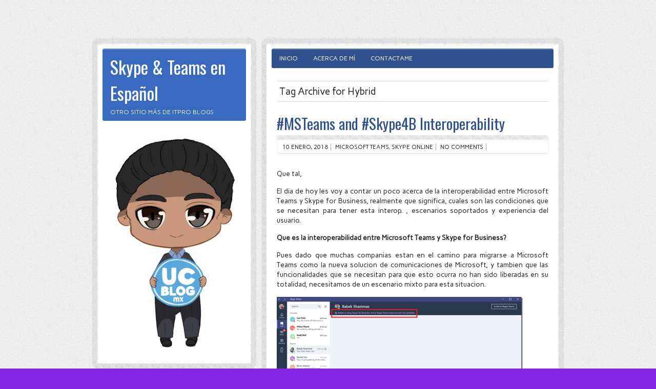

--- FILE ---
content_type: text/html; charset=UTF-8
request_url: http://blogs.itpro.es/ucblogmx/tag/hybrid/
body_size: 29601
content:
<!DOCTYPE html><!-- HTML 5 -->
<html lang="es">

<head>
	<meta http-equiv="Content-Type" content="text/html; charset=UTF-8" />
	<link rel="pingback" href="http://blogs.itpro.es/ucblogmx/xmlrpc.php" />
	
	<title>Hybrid | Skype &amp; Teams en Español</title>

<link rel='dns-prefetch' href='//s0.wp.com' />
<link rel='dns-prefetch' href='//www.google.com' />
<link rel='dns-prefetch' href='//secure.gravatar.com' />
<link rel='dns-prefetch' href='//fonts.googleapis.com' />
<link rel='dns-prefetch' href='//s.w.org' />
<link rel="alternate" type="application/rss+xml" title="Skype &amp; Teams en Español &raquo; Feed" href="http://blogs.itpro.es/ucblogmx/feed/" />
<link rel="alternate" type="application/rss+xml" title="Skype &amp; Teams en Español &raquo; RSS de los comentarios" href="http://blogs.itpro.es/ucblogmx/comments/feed/" />
<link rel="alternate" type="application/rss+xml" title="Skype &amp; Teams en Español &raquo; Hybrid RSS de la etiqueta" href="http://blogs.itpro.es/ucblogmx/tag/hybrid/feed/" />
		<script type="text/javascript">
			window._wpemojiSettings = {"baseUrl":"https:\/\/s.w.org\/images\/core\/emoji\/11.2.0\/72x72\/","ext":".png","svgUrl":"https:\/\/s.w.org\/images\/core\/emoji\/11.2.0\/svg\/","svgExt":".svg","source":{"concatemoji":"http:\/\/blogs.itpro.es\/ucblogmx\/wp-includes\/js\/wp-emoji-release.min.js?ver=5.1.1"}};
			!function(a,b,c){function d(a,b){var c=String.fromCharCode;l.clearRect(0,0,k.width,k.height),l.fillText(c.apply(this,a),0,0);var d=k.toDataURL();l.clearRect(0,0,k.width,k.height),l.fillText(c.apply(this,b),0,0);var e=k.toDataURL();return d===e}function e(a){var b;if(!l||!l.fillText)return!1;switch(l.textBaseline="top",l.font="600 32px Arial",a){case"flag":return!(b=d([55356,56826,55356,56819],[55356,56826,8203,55356,56819]))&&(b=d([55356,57332,56128,56423,56128,56418,56128,56421,56128,56430,56128,56423,56128,56447],[55356,57332,8203,56128,56423,8203,56128,56418,8203,56128,56421,8203,56128,56430,8203,56128,56423,8203,56128,56447]),!b);case"emoji":return b=d([55358,56760,9792,65039],[55358,56760,8203,9792,65039]),!b}return!1}function f(a){var c=b.createElement("script");c.src=a,c.defer=c.type="text/javascript",b.getElementsByTagName("head")[0].appendChild(c)}var g,h,i,j,k=b.createElement("canvas"),l=k.getContext&&k.getContext("2d");for(j=Array("flag","emoji"),c.supports={everything:!0,everythingExceptFlag:!0},i=0;i<j.length;i++)c.supports[j[i]]=e(j[i]),c.supports.everything=c.supports.everything&&c.supports[j[i]],"flag"!==j[i]&&(c.supports.everythingExceptFlag=c.supports.everythingExceptFlag&&c.supports[j[i]]);c.supports.everythingExceptFlag=c.supports.everythingExceptFlag&&!c.supports.flag,c.DOMReady=!1,c.readyCallback=function(){c.DOMReady=!0},c.supports.everything||(h=function(){c.readyCallback()},b.addEventListener?(b.addEventListener("DOMContentLoaded",h,!1),a.addEventListener("load",h,!1)):(a.attachEvent("onload",h),b.attachEvent("onreadystatechange",function(){"complete"===b.readyState&&c.readyCallback()})),g=c.source||{},g.concatemoji?f(g.concatemoji):g.wpemoji&&g.twemoji&&(f(g.twemoji),f(g.wpemoji)))}(window,document,window._wpemojiSettings);
		</script>
		<style type="text/css">
img.wp-smiley,
img.emoji {
	display: inline !important;
	border: none !important;
	box-shadow: none !important;
	height: 1em !important;
	width: 1em !important;
	margin: 0 .07em !important;
	vertical-align: -0.1em !important;
	background: none !important;
	padding: 0 !important;
}
</style>
	<link rel='stylesheet' id='crayon-css'  href='http://blogs.itpro.es/ucblogmx/wp-content/plugins/crayon-syntax-highlighter/css/min/crayon.min.css?ver=_2.7.2_beta' type='text/css' media='all' />
<link rel='stylesheet' id='wp-block-library-css'  href='http://blogs.itpro.es/ucblogmx/wp-includes/css/dist/block-library/style.min.css?ver=5.1.1' type='text/css' media='all' />
<link rel='stylesheet' id='wp-pagenavi-css'  href='http://blogs.itpro.es/ucblogmx/wp-content/plugins/wp-pagenavi/pagenavi-css.css?ver=2.70' type='text/css' media='all' />
<link rel='stylesheet' id='zeeBizzCard_stylesheet-css'  href='http://blogs.itpro.es/ucblogmx/wp-content/themes/zeebizzcard/style.css?ver=5.1.1' type='text/css' media='all' />
<link rel='stylesheet' id='zeeBizzCard_colorscheme-css'  href='http://blogs.itpro.es/ucblogmx/wp-content/themes/zeebizzcard/includes/css/colorschemes/blue.css?ver=5.1.1' type='text/css' media='all' />
<link rel='stylesheet' id='themezee_default_font-css'  href='http://fonts.googleapis.com/css?family=Carme&#038;ver=5.1.1' type='text/css' media='all' />
<link rel='stylesheet' id='themezee_default_font_two-css'  href='http://fonts.googleapis.com/css?family=Oswald&#038;ver=5.1.1' type='text/css' media='all' />
<link rel='stylesheet' id='zee_shortcodes-css'  href='http://blogs.itpro.es/ucblogmx/wp-content/themes/zeebizzcard/includes/shortcodes/shortcodes.css?ver=5.1.1' type='text/css' media='all' />
<link rel='stylesheet' id='jetpack_css-css'  href='http://blogs.itpro.es/ucblogmx/wp-content/plugins/jetpack/css/jetpack.css?ver=7.2.3' type='text/css' media='all' />
<script type='text/javascript' src='http://blogs.itpro.es/ucblogmx/wp-includes/js/jquery/jquery.js?ver=1.12.4'></script>
<script type='text/javascript' src='http://blogs.itpro.es/ucblogmx/wp-includes/js/jquery/jquery-migrate.min.js?ver=1.4.1'></script>
<script type='text/javascript'>
/* <![CDATA[ */
var CrayonSyntaxSettings = {"version":"_2.7.2_beta","is_admin":"0","ajaxurl":"https:\/\/blogs.itpro.es\/ucblogmx\/wp-admin\/admin-ajax.php","prefix":"crayon-","setting":"crayon-setting","selected":"crayon-setting-selected","changed":"crayon-setting-changed","special":"crayon-setting-special","orig_value":"data-orig-value","debug":""};
var CrayonSyntaxStrings = {"copy":"Press %s to Copy, %s to Paste","minimize":"Click To Expand Code"};
/* ]]> */
</script>
<script type='text/javascript' src='http://blogs.itpro.es/ucblogmx/wp-content/plugins/crayon-syntax-highlighter/js/min/crayon.min.js?ver=_2.7.2_beta'></script>
<script type='text/javascript' src='http://blogs.itpro.es/ucblogmx/wp-content/plugins/wp-featured-content-slider/scripts/jquery.cycle.all.2.72.js?ver=1.3'></script>
<script type='text/javascript' src='http://blogs.itpro.es/ucblogmx/wp-content/themes/zeebizzcard/includes/js/jquery.cycle.all.min.js?ver=5.1.1'></script>
<link rel='https://api.w.org/' href='http://blogs.itpro.es/ucblogmx/wp-json/' />
<link rel="EditURI" type="application/rsd+xml" title="RSD" href="https://blogs.itpro.es/ucblogmx/xmlrpc.php?rsd" />
<link rel="wlwmanifest" type="application/wlwmanifest+xml" href="http://blogs.itpro.es/ucblogmx/wp-includes/wlwmanifest.xml" /> 
<meta name="generator" content="WordPress 5.1.1" />

        
			<script type="text/javascript">
				//<![CDATA[
				var _gaq = _gaq || [];

									_gaq.push(['_setAccount', 'UA-6151741-7']);
											_gaq.push(['_setDomainName', '.blogs.itpro.es']);
						_gaq.push(['_setAllowHash', false]);
										_gaq.push(['_trackPageview']);
											_gaq.push(['_trackPageLoadTime']);
									
				
				(function() {
				var ga = document.createElement('script'); ga.type = 'text/javascript'; ga.async = true;
				ga.src = ('https:' == document.location.protocol ? 'https://ssl' : 'http://www') + '.google-analytics.com/ga.js';
				var s = document.getElementsByTagName('script')[0]; s.parentNode.insertBefore(ga, s);
				})();
				//]]>
			</script>
			

		
<!-- WP Youtube Player 1.7 by unijimpe -->

<link rel='dns-prefetch' href='//widgets.wp.com'/>
<link rel='dns-prefetch' href='//s0.wp.com'/>
<link rel='dns-prefetch' href='//0.gravatar.com'/>
<link rel='dns-prefetch' href='//1.gravatar.com'/>
<link rel='dns-prefetch' href='//2.gravatar.com'/>
<link rel='dns-prefetch' href='//i0.wp.com'/>
<link rel='dns-prefetch' href='//i1.wp.com'/>
<link rel='dns-prefetch' href='//i2.wp.com'/>
<style type='text/css'>img#wpstats{display:none}</style><script type="text/javascript">
				//<![CDATA[
					jQuery(document).ready(function($) {
						$('#nav ul').css({display: 'none'}); // Opera Fix
						$('#nav li').hover(function(){
							$(this).find('ul:first').css({visibility: 'visible',display: 'none'}).slideDown(350);
						},function(){
							$(this).find('ul:first').css({visibility: 'hidden'});
						});
					});
				//]]>
				</script><style type="text/css"></style><style type="text/css"></style>		<style type="text/css">.recentcomments a{display:inline !important;padding:0 !important;margin:0 !important;}</style>
		<style type="text/css">
        #portrait_image img {
			margin-top: 10px;
		}
    </style><style type="text/css" id="custom-background-css">
body.custom-background { background-color: #8224e3; background-image: url("http://blogs.itpro.es/ucblogmx/wp-content/themes/zeebizzcard/images/background.png"); background-position: left top; background-size: auto; background-repeat: repeat; background-attachment: scroll; }
</style>
	<link rel="icon" href="https://i2.wp.com/blogs.itpro.es/ucblogmx/files/2018/01/cropped-cropped-ucbloglogo.jpg?fit=32%2C32" sizes="32x32" />
<link rel="icon" href="https://i2.wp.com/blogs.itpro.es/ucblogmx/files/2018/01/cropped-cropped-ucbloglogo.jpg?fit=192%2C192" sizes="192x192" />
<link rel="apple-touch-icon-precomposed" href="https://i2.wp.com/blogs.itpro.es/ucblogmx/files/2018/01/cropped-cropped-ucbloglogo.jpg?fit=180%2C180" />
<meta name="msapplication-TileImage" content="https://i2.wp.com/blogs.itpro.es/ucblogmx/files/2018/01/cropped-cropped-ucbloglogo.jpg?fit=270%2C270" />
<meta data-pso-pv="1.2.1" data-pso-pt="archive" data-pso-th="366e984cc35c1ab63c7774846d0113d9"></head>

<body class="archive tag tag-hybrid tag-114 custom-background">

<div id="wrapper">
	
	<div id="wrap">
		<div id="contentwrap">
		
			<div id="navi">
				<ul id="nav" class="menu"><li id="menu-item-1878" class="menu-item menu-item-type-custom menu-item-object-custom menu-item-home menu-item-1878"><a href="http://blogs.itpro.es/ucblogmx/">Inicio</a></li>
<li id="menu-item-1879" class="menu-item menu-item-type-post_type menu-item-object-page menu-item-1879"><a href="http://blogs.itpro.es/ucblogmx/acerca-de-mi/">Acerca de mí</a></li>
<li id="menu-item-1880" class="menu-item menu-item-type-post_type menu-item-object-page menu-item-1880"><a href="http://blogs.itpro.es/ucblogmx/contactame/">Contactame</a></li>
</ul>			</div>
			<div class="clear"></div>
	<div id="content">
		
		<h2 class="arh">Tag Archive for Hybrid</h2>
				
				
			<div id="post-1933" class="post-1933 post type-post status-publish format-standard hentry category-microsoft-teams category-skype-online tag-msteams tag-hybrid tag-microsoft-teams tag-mvpbuzz tag-skype-for-business tag-skype-online tag-skype4b">
			
				<h2 class="post-title"><a href="http://blogs.itpro.es/ucblogmx/2018/01/10/msteams-and-skype4b-interoperability/" rel="bookmark">#MSTeams and #Skype4B Interoperability</a></h2>
				
				<div class="postmeta">	<span class="meta-date"><a href="http://blogs.itpro.es/ucblogmx/2018/01/10/msteams-and-skype4b-interoperability/">10 enero, 2018</a></span>
	<span class="meta-category"><a href="http://blogs.itpro.es/ucblogmx/category/microsoft-teams/" rel="category tag">Microsoft Teams</a>, <a href="http://blogs.itpro.es/ucblogmx/category/skype-online/" rel="category tag">Skype Online</a></span>
	<span class="meta-comments"><a href="http://blogs.itpro.es/ucblogmx/2018/01/10/msteams-and-skype4b-interoperability/#respond">No comments</a></span>
</div>
			
				<div class="entry">
										<p align="justify"></p>
<p align="justify">Que tal,</p>
<p align="justify">El dia de hoy les voy a contar un poco acerca de la interoperabilidad entre Microsoft Teams y Skype for Business, realmente que significa, cuales son las condiciones que se necesitan para tener esta interop. , escenarios soportados y experiencia del usuario.</p>
<p align="justify"><strong>Que es la interoperabilidad entre Microsoft Teams y Skype for Business?</strong></p>
<p align="justify">Pues dado que muchas companias estan en el camino para migrarse a Microsoft Teams como la nueva solucion de comunicaciones de Microsoft, y tambien que las funcionalidades que se necesitan para que esto ocurra no han sido liberadas en su totalidad, necesitamos de un escenario mixto para esta situacion.</p>
<p align="justify"><a href="https://i0.wp.com/blogs.itpro.es/ucblogmx/files/2018/01/interop_chat_experience_from_teams.png?ssl=1"><img width="480" height="271" title="interop_chat_experience_from_teams" style="margin-right: auto;margin-left: auto;float: none" alt="interop_chat_experience_from_teams" src="https://i2.wp.com/blogs.itpro.es/ucblogmx/files/2018/01/interop_chat_experience_from_teams_thumb.png?resize=480%2C271&#038;ssl=1" border="0" data-recalc-dims="1"/></a></p>
<p align="justify">Asi que la interop entre Teams y Skype no es otra mas que poder establecer comunicacion a traves de Chat, Audio y Video llamada entre clientes. Es decir, que yo utilizando mi cliente de Teams, pueda comunicarme por medio de IM y AV con usuarios que estan usando Skype.</p>
<p align="justify"></p>
<p align="justify"><a href="https://i1.wp.com/blogs.itpro.es/ucblogmx/files/2018/01/interop_calling_experience_from_teams.png?ssl=1"><img width="480" height="271" title="interop_calling_experience_from_teams" style="margin-right: auto;margin-left: auto;float: none" alt="interop_calling_experience_from_teams" src="https://i1.wp.com/blogs.itpro.es/ucblogmx/files/2018/01/interop_calling_experience_from_teams_thumb.png?resize=480%2C271&#038;ssl=1" border="0" data-recalc-dims="1"/></a></p>
<p align="justify"><strong>Que necesitamos?</strong></p>
<p align="justify">Para que logremos tener esta interop, debemos de cumplir con los siguientes requisitos</p>
<ul>
<li>
<div align="left">Los usuarios deben de estar habilitados y/o con licencia para Teams
</div>
</li>
<li>
<div align="left">Los usuarios deben de estar habilitados y/o con licencia para Skype for Business</div>
</li>
</ul>
<ul>
<li>
<div align="left">Esto tambien aplica para companias que planean utilizar Teams como unica herramienta de comunicacion.</div>
</li>
</ul>
<li>
<div align="left">En un escenario hibrido de Skype for Business.
</div>
<ul>
<li>
<div align="left">Usuarios hospedados en el servidor on-premises de Skype for Business (o algun Lync Server soportado) pueden interoperar con usuarios en la nube que usen Teams
</div>
</li>
<li>
<div align="left">Usuarios en la nube que pleanean utilizar Teams como su aplicacion para Chat y llamadas necesitan estar habilitados y/o con licencia para Skype for Business Online</div>
</li>
</ul>
</li>
<p align="left"><strong>Escenarios Soportados</strong></p>
<p align="left"><strong>Skype for business online Only</strong></p>
<p align="left"><strong><a href="https://i2.wp.com/blogs.itpro.es/ucblogmx/files/2018/01/interop_skypeforbusinessonlineonly_topology.png?ssl=1"><img width="480" height="216" title="interop_skypeforbusinessonlineonly_topology" alt="interop_skypeforbusinessonlineonly_topology" src="https://i1.wp.com/blogs.itpro.es/ucblogmx/files/2018/01/interop_skypeforbusinessonlineonly_topology_thumb.png?resize=480%2C216&#038;ssl=1" border="0" data-recalc-dims="1"/></a></strong></p>
<p align="left"><em>Nota, para que la interop. funcione para los usuarios que tengan Teams como app principal deberan de habilitarse y/o asignarle licencia para Skype Online</em></p>
<p align="left"><strong>Skype for Business Hybrid</strong></p>
<p align="left"><strong><a href="https://i0.wp.com/blogs.itpro.es/ucblogmx/files/2018/01/interop_skypeforbusinesshybrid_topology.png?ssl=1"><img width="480" height="130" title="interop_skypeforbusinesshybrid_topology" alt="interop_skypeforbusinesshybrid_topology" src="https://i1.wp.com/blogs.itpro.es/ucblogmx/files/2018/01/interop_skypeforbusinesshybrid_topology_thumb.png?resize=480%2C130&#038;ssl=1" border="0" data-recalc-dims="1"/></a></strong></p>
<p> <a href="http://blogs.itpro.es/ucblogmx/2018/01/10/msteams-and-skype4b-interoperability/#more-1933" class="more-link"><span class="moretext">Read more</span></a></p>
									</div>
				<div class="clear"></div>

			</div>
							<div class="more_posts">
									</div>
						

					
	</div>
		
				
						<div id="footer">
								<div class="credit_link">	<a href="http://themezee.com/">BizzCard Theme by ThemeZee</a>
</div>
				<div class="clear"></div>
			</div>
						
		</div><!-- end #contentwrap -->
	</div><!-- end #wrap -->
	<div id="headwrap">
		
				<div id="header">

			<div id="logo">
											<a href="http://blogs.itpro.es/ucblogmx/"><h1>Skype &amp; Teams en Español</h1></a>
						<h2 class="tagline">Otro sitio más de ITpro Blogs</h2>
								</div>
			
			<div id="portrait_image">
									<img src="http://blogs.itpro.es/ucblogmx/files/2018/02/cropped-rilkmx-1.jpg" />
							</div>
		</div>
				
	</div>
	
		
		<div id="sidewrap">
			<div id="sidebar">
								<ul>
				<li id="media_image-2" class="widget widget_media_image"><img width="182" height="74" src="https://i0.wp.com/blogs.itpro.es/ucblogmx/files/2014/05/mvp_horizontal_blueonly.png?fit=182%2C74" class="image wp-image-424  attachment-full size-full" alt="" style="max-width: 100%; height: auto;" /></li>
<li id="google_translate_widget-3" class="widget widget_google_translate_widget"><h2 class="widgettitle">Translator</h2>
<div id="google_translate_element"></div></li>
<li id="theme_socialmedia-2" class="widget theme_socialmedia"><h2 class="widgettitle">Social Media</h2>
			<div class="widget-social-icons">
				
			<a  href="https://twitter.com/ucblogmx"><img src="http://blogs.itpro.es/ucblogmx/wp-content/themes/zeebizzcard/images/icons/twitter.png" alt="twitter" /></a><a  href="https://www.facebook.com/groups/SkypeTeamsUG/"><img src="http://blogs.itpro.es/ucblogmx/wp-content/themes/zeebizzcard/images/icons/facebook.png" alt="facebook" /></a><a  href="https://www.linkedin.com/in/rodolfomvp"><img src="http://blogs.itpro.es/ucblogmx/wp-content/themes/zeebizzcard/images/icons/linkedin.png" alt="linkedin" /></a><a  href="https://www.youtube.com/c/UCBLOGMX"><img src="http://blogs.itpro.es/ucblogmx/wp-content/themes/zeebizzcard/images/icons/youtube.png" alt="youtube" /></a>			</div>
		</li>
		<li id="recent-posts-2" class="widget widget_recent_entries">		<h2 class="widgettitle">Entradas recientes</h2>
		<ul>
											<li>
					<a href="http://blogs.itpro.es/ucblogmx/2018/05/23/msteams-hablemos-de-direct-routing-parte-1/">#MSTeams&ndash; Hablemos de Direct Routing&ndash; Parte 1</a>
									</li>
											<li>
					<a href="http://blogs.itpro.es/ucblogmx/2018/04/20/skype-y-teams-show-podcast-quincenal/">Skype y Teams Show!&ndash;Podcast Quincenal</a>
									</li>
											<li>
					<a href="http://blogs.itpro.es/ucblogmx/2018/04/05/ms-teams-updates-de-abril/">#MS Teams Updates de Abril</a>
									</li>
											<li>
					<a href="http://blogs.itpro.es/ucblogmx/2018/03/16/skypeonline-and-msteams-visio-stencil/">#SkypeOnline and #MSTeams, Visio Stencil</a>
									</li>
											<li>
					<a href="http://blogs.itpro.es/ucblogmx/2018/03/12/microsoftteams-whats-coming/">#MicrosoftTeams what&rsquo;s coming?</a>
									</li>
					</ul>
		</li>
<li id="categories-2" class="widget widget_categories"><h2 class="widgettitle">Categorías</h2>
		<ul>
				<li class="cat-item cat-item-109"><a href="http://blogs.itpro.es/ucblogmx/category/audiocodes/" >Audiocodes</a>
</li>
	<li class="cat-item cat-item-107"><a href="http://blogs.itpro.es/ucblogmx/category/general/" >General</a>
</li>
	<li class="cat-item cat-item-6"><a href="http://blogs.itpro.es/ucblogmx/category/lync-2013/" >Lync 2013</a>
</li>
	<li class="cat-item cat-item-8"><a href="http://blogs.itpro.es/ucblogmx/category/microsoft-teams/" >Microsoft Teams</a>
</li>
	<li class="cat-item cat-item-9"><a href="http://blogs.itpro.es/ucblogmx/category/polycom/" >Polycom</a>
</li>
	<li class="cat-item cat-item-1"><a href="http://blogs.itpro.es/ucblogmx/category/sin-categoria/" >Sin categoría</a>
</li>
	<li class="cat-item cat-item-11"><a href="http://blogs.itpro.es/ucblogmx/category/skype-for-business/" >Skype for Business</a>
</li>
	<li class="cat-item cat-item-108"><a href="http://blogs.itpro.es/ucblogmx/category/skype-online/" >Skype Online</a>
</li>
		</ul>
			</li>
<li id="tag_cloud-3" class="widget widget_tag_cloud"><h2 class="widgettitle">Etiquetas</h2>
<div class="tagcloud"><a href="http://blogs.itpro.es/ucblogmx/tag/msteams/" class="tag-cloud-link tag-link-112 tag-link-position-1" style="font-size: 12.375pt;" aria-label="#MSTeams (3 elementos)">#MSTeams</a>
<a href="http://blogs.itpro.es/ucblogmx/tag/atajos/" class="tag-cloud-link tag-link-111 tag-link-position-2" style="font-size: 8pt;" aria-label="atajos (1 elemento)">atajos</a>
<a href="http://blogs.itpro.es/ucblogmx/tag/bulk/" class="tag-cloud-link tag-link-117 tag-link-position-3" style="font-size: 8pt;" aria-label="bulk (1 elemento)">bulk</a>
<a href="http://blogs.itpro.es/ucblogmx/tag/csv/" class="tag-cloud-link tag-link-118 tag-link-position-4" style="font-size: 8pt;" aria-label="csv (1 elemento)">csv</a>
<a href="http://blogs.itpro.es/ucblogmx/tag/hybrid/" class="tag-cloud-link tag-link-114 tag-link-position-5" style="font-size: 8pt;" aria-label="Hybrid (1 elemento)">Hybrid</a>
<a href="http://blogs.itpro.es/ucblogmx/tag/intelligent-comms/" class="tag-cloud-link tag-link-121 tag-link-position-6" style="font-size: 10.625pt;" aria-label="Intelligent Comms (2 elementos)">Intelligent Comms</a>
<a href="http://blogs.itpro.es/ucblogmx/tag/intelligent-communications/" class="tag-cloud-link tag-link-122 tag-link-position-7" style="font-size: 10.625pt;" aria-label="Intelligent Communications (2 elementos)">Intelligent Communications</a>
<a href="http://blogs.itpro.es/ucblogmx/tag/lync/" class="tag-cloud-link tag-link-46 tag-link-position-8" style="font-size: 22pt;" aria-label="Lync (17 elementos)">Lync</a>
<a href="http://blogs.itpro.es/ucblogmx/tag/microsoft/" class="tag-cloud-link tag-link-59 tag-link-position-9" style="font-size: 21.5625pt;" aria-label="Microsoft (16 elementos)">Microsoft</a>
<a href="http://blogs.itpro.es/ucblogmx/tag/microsoft-teams/" class="tag-cloud-link tag-link-61 tag-link-position-10" style="font-size: 18.791666666667pt;" aria-label="Microsoft Teams (10 elementos)">Microsoft Teams</a>
<a href="http://blogs.itpro.es/ucblogmx/tag/mvpbuzz/" class="tag-cloud-link tag-link-67 tag-link-position-11" style="font-size: 13.833333333333pt;" aria-label="MVPBUZZ (4 elementos)">MVPBUZZ</a>
<a href="http://blogs.itpro.es/ucblogmx/tag/o365/" class="tag-cloud-link tag-link-119 tag-link-position-12" style="font-size: 13.833333333333pt;" aria-label="O365 (4 elementos)">O365</a>
<a href="http://blogs.itpro.es/ucblogmx/tag/ocs/" class="tag-cloud-link tag-link-115 tag-link-position-13" style="font-size: 8pt;" aria-label="OCS (1 elemento)">OCS</a>
<a href="http://blogs.itpro.es/ucblogmx/tag/office-365/" class="tag-cloud-link tag-link-120 tag-link-position-14" style="font-size: 13.833333333333pt;" aria-label="Office 365 (4 elementos)">Office 365</a>
<a href="http://blogs.itpro.es/ucblogmx/tag/online/" class="tag-cloud-link tag-link-71 tag-link-position-15" style="font-size: 12.375pt;" aria-label="online (3 elementos)">online</a>
<a href="http://blogs.itpro.es/ucblogmx/tag/phone/" class="tag-cloud-link tag-link-75 tag-link-position-16" style="font-size: 8pt;" aria-label="Phone (1 elemento)">Phone</a>
<a href="http://blogs.itpro.es/ucblogmx/tag/powershell/" class="tag-cloud-link tag-link-78 tag-link-position-17" style="font-size: 16.75pt;" aria-label="PowerShell (7 elementos)">PowerShell</a>
<a href="http://blogs.itpro.es/ucblogmx/tag/s4b/" class="tag-cloud-link tag-link-82 tag-link-position-18" style="font-size: 10.625pt;" aria-label="s4B (2 elementos)">s4B</a>
<a href="http://blogs.itpro.es/ucblogmx/tag/script/" class="tag-cloud-link tag-link-84 tag-link-position-19" style="font-size: 17.479166666667pt;" aria-label="script (8 elementos)">script</a>
<a href="http://blogs.itpro.es/ucblogmx/tag/shortcuts/" class="tag-cloud-link tag-link-110 tag-link-position-20" style="font-size: 8pt;" aria-label="shortcuts (1 elemento)">shortcuts</a>
<a href="http://blogs.itpro.es/ucblogmx/tag/skype/" class="tag-cloud-link tag-link-88 tag-link-position-21" style="font-size: 19.375pt;" aria-label="skype (11 elementos)">skype</a>
<a href="http://blogs.itpro.es/ucblogmx/tag/skype4b/" class="tag-cloud-link tag-link-91 tag-link-position-22" style="font-size: 21.5625pt;" aria-label="Skype4B (16 elementos)">Skype4B</a>
<a href="http://blogs.itpro.es/ucblogmx/tag/skype-for-business/" class="tag-cloud-link tag-link-90 tag-link-position-23" style="font-size: 13.833333333333pt;" aria-label="Skype for Business (4 elementos)">Skype for Business</a>
<a href="http://blogs.itpro.es/ucblogmx/tag/skype-online/" class="tag-cloud-link tag-link-113 tag-link-position-24" style="font-size: 12.375pt;" aria-label="Skype Online (3 elementos)">Skype Online</a>
<a href="http://blogs.itpro.es/ucblogmx/tag/stencil/" class="tag-cloud-link tag-link-124 tag-link-position-25" style="font-size: 8pt;" aria-label="Stencil (1 elemento)">Stencil</a>
<a href="http://blogs.itpro.es/ucblogmx/tag/teams/" class="tag-cloud-link tag-link-94 tag-link-position-26" style="font-size: 19.375pt;" aria-label="Teams (11 elementos)">Teams</a>
<a href="http://blogs.itpro.es/ucblogmx/tag/uc/" class="tag-cloud-link tag-link-116 tag-link-position-27" style="font-size: 8pt;" aria-label="UC (1 elemento)">UC</a>
<a href="http://blogs.itpro.es/ucblogmx/tag/visio-stencil/" class="tag-cloud-link tag-link-123 tag-link-position-28" style="font-size: 8pt;" aria-label="Visio Stencil (1 elemento)">Visio Stencil</a>
<a href="http://blogs.itpro.es/ucblogmx/tag/voice/" class="tag-cloud-link tag-link-98 tag-link-position-29" style="font-size: 10.625pt;" aria-label="Voice (2 elementos)">Voice</a></div>
</li>
<li id="twitter_timeline-3" class="widget widget_twitter_timeline"><h2 class="widgettitle">Sígueme en Twitter</h2>
<a class="twitter-timeline" data-width="220" data-theme="light" data-link-color="#f96e5b" data-border-color="#e8e8e8" data-tweet-limit="2" data-lang="ES" data-partner="jetpack" data-chrome="noheader" href="https://twitter.com/ucblogmx" href="https://twitter.com/ucblogmx">Mis tuits</a></li>
				</ul>
							</div>
		</div>
		
	<div class="clear"></div>
</div><!-- end #wrapper -->

	<div style="display:none">
	</div>
<script type='text/javascript' src='http://blogs.itpro.es/ucblogmx/wp-content/plugins/jetpack/_inc/build/photon/photon.min.js?ver=20130122'></script>
<script type='text/javascript' src='https://s0.wp.com/wp-content/js/devicepx-jetpack.js?ver=202604'></script>
<script type='text/javascript'>
var renderInvisibleReCaptcha = function() {

    for (var i = 0; i < document.forms.length; ++i) {
        var form = document.forms[i];
        var holder = form.querySelector('.inv-recaptcha-holder');

        if (null === holder) continue;
		holder.innerHTML = '';

         (function(frm){
			var cf7SubmitElm = frm.querySelector('.wpcf7-submit');
            var holderId = grecaptcha.render(holder,{
                'sitekey': '6LcNbDcUAAAAAFrq0MpvmPJpCcm0V0zDof0lqz1V', 'size': 'invisible', 'badge' : 'bottomright',
                'callback' : function (recaptchaToken) {
					if((null !== cf7SubmitElm) && (typeof jQuery != 'undefined')){jQuery(frm).submit();grecaptcha.reset(holderId);return;}
					 HTMLFormElement.prototype.submit.call(frm);
                },
                'expired-callback' : function(){grecaptcha.reset(holderId);}
            });

			if(null !== cf7SubmitElm && (typeof jQuery != 'undefined') ){
				jQuery(cf7SubmitElm).off('click').on('click', function(clickEvt){
					clickEvt.preventDefault();
					grecaptcha.execute(holderId);
				});
			}
			else
			{
				frm.onsubmit = function (evt){evt.preventDefault();grecaptcha.execute(holderId);};
			}


        })(form);
    }
};
</script>
<script type='text/javascript' async defer src='https://www.google.com/recaptcha/api.js?onload=renderInvisibleReCaptcha&#038;render=explicit&#038;hl=es'></script>
<script type='text/javascript' src='https://secure.gravatar.com/js/gprofiles.js?ver=2026Janaa'></script>
<script type='text/javascript'>
/* <![CDATA[ */
var WPGroHo = {"my_hash":""};
/* ]]> */
</script>
<script type='text/javascript' src='http://blogs.itpro.es/ucblogmx/wp-content/plugins/jetpack/modules/wpgroho.js?ver=5.1.1'></script>
<script type='text/javascript' src='http://blogs.itpro.es/ucblogmx/wp-content/plugins/jetpack/_inc/build/twitter-timeline.min.js?ver=4.0.0'></script>
<script type='text/javascript' src='http://blogs.itpro.es/ucblogmx/wp-includes/js/wp-embed.min.js?ver=5.1.1'></script>
<script type='text/javascript'>
/* <![CDATA[ */
var _wp_google_translate_widget = {"lang":"es_ES","layout":"0"};
/* ]]> */
</script>
<script type='text/javascript' src='http://blogs.itpro.es/ucblogmx/wp-content/plugins/jetpack/_inc/build/widgets/google-translate/google-translate.min.js?ver=5.1.1'></script>
<script type='text/javascript' src='//translate.google.com/translate_a/element.js?cb=googleTranslateElementInit&#038;ver=5.1.1'></script>
<script type='text/javascript' src='https://stats.wp.com/e-202604.js' async='async' defer='defer'></script>
<script type='text/javascript'>
	_stq = window._stq || [];
	_stq.push([ 'view', {v:'ext',j:'1:7.2.3',blog:'140979969',post:'0',tz:'0',srv:'blogs.itpro.es'} ]);
	_stq.push([ 'clickTrackerInit', '140979969', '0' ]);
</script>
</body>
</html>

--- FILE ---
content_type: text/css
request_url: http://blogs.itpro.es/ucblogmx/wp-content/themes/zeebizzcard/includes/css/colorschemes/blue.css?ver=5.1.1
body_size: 329
content:
#logo, #sidebar ul li h2 {
	background-color: #396abf;
}
#navi, #navi ul li ul {
	background-color: #2f528f;
}
.type-page .page-title, .post .post-title, .attachment .post-title {
	color: #2f528f;
}
.post .post-title a:link, .post .post-title a:visited {
	color: #2f528f;
}
a, a:link, a:visited {
	color: #2f528f;
}